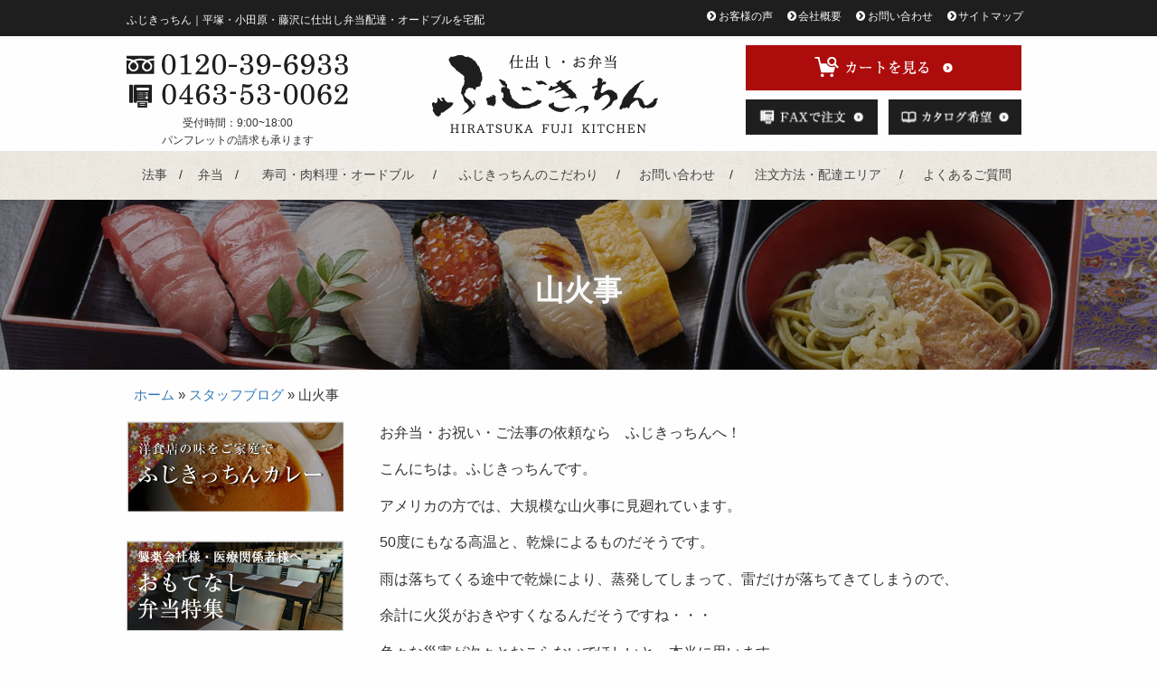

--- FILE ---
content_type: text/html; charset=UTF-8
request_url: https://fujikitchen.co.jp/2020/08/26/%E5%B1%B1%E7%81%AB%E4%BA%8B/
body_size: 16667
content:
<!--pre>string(4) "post"
</pre--><!DOCTYPE html>
<html lang="ja">
<head>
<meta charset="UTF-8">
<meta http-equiv="X-UA-Compatible" content="IE=edge,chrome=1">
<meta name="viewport" content="width=device-width, initial-scale=1">
<meta name="format-detection" content="telephone=no">
<link rel="profile" href="http://gmpg.org/xfn/11">
<link rel="pingback" href="https://fujikitchen.co.jp/wp-deli/xmlrpc.php">

<meta name='robots' content='index, follow, max-image-preview:large, max-snippet:-1, max-video-preview:-1' />

	<!-- This site is optimized with the Yoast SEO plugin v20.9 - https://yoast.com/wordpress/plugins/seo/ -->
	<title>山火事 | ふじきっちん｜平塚・小田原・藤沢に仕出し弁当配達・オードブルを宅配</title>
	<meta name="description" content="お弁当・お祝い・ご法事の依頼なら　ふじきっちんへ！ こんにちは。ふじきっちんです。 アメリカの方では、大規模な山火事に見廻れています。" />
	<link rel="canonical" href="https://fujikitchen.co.jp/2020/08/26/山火事/" />
	<meta property="og:locale" content="ja_JP" />
	<meta property="og:type" content="article" />
	<meta property="og:title" content="山火事 | ふじきっちん｜平塚・小田原・藤沢に仕出し弁当配達・オードブルを宅配" />
	<meta property="og:description" content="お弁当・お祝い・ご法事の依頼なら　ふじきっちんへ！ こんにちは。ふじきっちんです。 アメリカの方では、大規模な山火事に見廻れています。" />
	<meta property="og:url" content="https://fujikitchen.co.jp/2020/08/26/山火事/" />
	<meta property="og:site_name" content="ふじきっちん" />
	<meta property="article:published_time" content="2020-08-26T05:39:05+00:00" />
	<meta name="author" content="ふじきっちん" />
	<meta name="twitter:card" content="summary_large_image" />
	<meta name="twitter:label1" content="執筆者" />
	<meta name="twitter:data1" content="ふじきっちん" />
	<script type="application/ld+json" class="yoast-schema-graph">{"@context":"https://schema.org","@graph":[{"@type":"WebPage","@id":"https://fujikitchen.co.jp/2020/08/26/%e5%b1%b1%e7%81%ab%e4%ba%8b/","url":"https://fujikitchen.co.jp/2020/08/26/%e5%b1%b1%e7%81%ab%e4%ba%8b/","name":"山火事 | ふじきっちん｜平塚・小田原・藤沢に仕出し弁当配達・オードブルを宅配","isPartOf":{"@id":"https://fujikitchen.co.jp/#website"},"datePublished":"2020-08-26T05:39:05+00:00","dateModified":"2020-08-26T05:39:05+00:00","author":{"@id":"https://fujikitchen.co.jp/#/schema/person/ae89e4512b191c6eb10719f5de22a49d"},"description":"お弁当・お祝い・ご法事の依頼なら　ふじきっちんへ！ こんにちは。ふじきっちんです。 アメリカの方では、大規模な山火事に見廻れています。","breadcrumb":{"@id":"https://fujikitchen.co.jp/2020/08/26/%e5%b1%b1%e7%81%ab%e4%ba%8b/#breadcrumb"},"inLanguage":"ja","potentialAction":[{"@type":"ReadAction","target":["https://fujikitchen.co.jp/2020/08/26/%e5%b1%b1%e7%81%ab%e4%ba%8b/"]}]},{"@type":"BreadcrumbList","@id":"https://fujikitchen.co.jp/2020/08/26/%e5%b1%b1%e7%81%ab%e4%ba%8b/#breadcrumb","itemListElement":[{"@type":"ListItem","position":1,"name":"ホーム","item":"https://fujikitchen.co.jp/"},{"@type":"ListItem","position":2,"name":"スタッフブログ","item":"https://fujikitchen.co.jp/blog/"},{"@type":"ListItem","position":3,"name":"山火事"}]},{"@type":"WebSite","@id":"https://fujikitchen.co.jp/#website","url":"https://fujikitchen.co.jp/","name":"ふじきっちん","description":"ふじきっちん｜平塚・小田原・藤沢に仕出し弁当配達・オードブルを宅配","potentialAction":[{"@type":"SearchAction","target":{"@type":"EntryPoint","urlTemplate":"https://fujikitchen.co.jp/?s={search_term_string}"},"query-input":"required name=search_term_string"}],"inLanguage":"ja"},{"@type":"Person","@id":"https://fujikitchen.co.jp/#/schema/person/ae89e4512b191c6eb10719f5de22a49d","name":"ふじきっちん"}]}</script>
	<!-- / Yoast SEO plugin. -->


<link rel='dns-prefetch' href='//ajax.googleapis.com' />
<link rel='dns-prefetch' href='//fonts.googleapis.com' />
<link rel="alternate" type="application/rss+xml" title="ふじきっちん &raquo; フィード" href="https://fujikitchen.co.jp/feed/" />
<link rel="alternate" type="application/rss+xml" title="ふじきっちん &raquo; コメントフィード" href="https://fujikitchen.co.jp/comments/feed/" />
<link rel='stylesheet' id='wp-block-library-css' href='https://fujikitchen.co.jp/wp-deli/wp-includes/css/dist/block-library/style.min.css?ver=6.2.8' type='text/css' media='all' />
<style id='wp-block-library-theme-inline-css' type='text/css'>
.wp-block-audio figcaption{color:#555;font-size:13px;text-align:center}.is-dark-theme .wp-block-audio figcaption{color:hsla(0,0%,100%,.65)}.wp-block-audio{margin:0 0 1em}.wp-block-code{border:1px solid #ccc;border-radius:4px;font-family:Menlo,Consolas,monaco,monospace;padding:.8em 1em}.wp-block-embed figcaption{color:#555;font-size:13px;text-align:center}.is-dark-theme .wp-block-embed figcaption{color:hsla(0,0%,100%,.65)}.wp-block-embed{margin:0 0 1em}.blocks-gallery-caption{color:#555;font-size:13px;text-align:center}.is-dark-theme .blocks-gallery-caption{color:hsla(0,0%,100%,.65)}.wp-block-image figcaption{color:#555;font-size:13px;text-align:center}.is-dark-theme .wp-block-image figcaption{color:hsla(0,0%,100%,.65)}.wp-block-image{margin:0 0 1em}.wp-block-pullquote{border-bottom:4px solid;border-top:4px solid;color:currentColor;margin-bottom:1.75em}.wp-block-pullquote cite,.wp-block-pullquote footer,.wp-block-pullquote__citation{color:currentColor;font-size:.8125em;font-style:normal;text-transform:uppercase}.wp-block-quote{border-left:.25em solid;margin:0 0 1.75em;padding-left:1em}.wp-block-quote cite,.wp-block-quote footer{color:currentColor;font-size:.8125em;font-style:normal;position:relative}.wp-block-quote.has-text-align-right{border-left:none;border-right:.25em solid;padding-left:0;padding-right:1em}.wp-block-quote.has-text-align-center{border:none;padding-left:0}.wp-block-quote.is-large,.wp-block-quote.is-style-large,.wp-block-quote.is-style-plain{border:none}.wp-block-search .wp-block-search__label{font-weight:700}.wp-block-search__button{border:1px solid #ccc;padding:.375em .625em}:where(.wp-block-group.has-background){padding:1.25em 2.375em}.wp-block-separator.has-css-opacity{opacity:.4}.wp-block-separator{border:none;border-bottom:2px solid;margin-left:auto;margin-right:auto}.wp-block-separator.has-alpha-channel-opacity{opacity:1}.wp-block-separator:not(.is-style-wide):not(.is-style-dots){width:100px}.wp-block-separator.has-background:not(.is-style-dots){border-bottom:none;height:1px}.wp-block-separator.has-background:not(.is-style-wide):not(.is-style-dots){height:2px}.wp-block-table{margin:0 0 1em}.wp-block-table td,.wp-block-table th{word-break:normal}.wp-block-table figcaption{color:#555;font-size:13px;text-align:center}.is-dark-theme .wp-block-table figcaption{color:hsla(0,0%,100%,.65)}.wp-block-video figcaption{color:#555;font-size:13px;text-align:center}.is-dark-theme .wp-block-video figcaption{color:hsla(0,0%,100%,.65)}.wp-block-video{margin:0 0 1em}.wp-block-template-part.has-background{margin-bottom:0;margin-top:0;padding:1.25em 2.375em}
</style>
<link rel='stylesheet' id='classic-theme-styles-css' href='https://fujikitchen.co.jp/wp-deli/wp-includes/css/classic-themes.min.css?ver=6.2.8' type='text/css' media='all' />
<style id='global-styles-inline-css' type='text/css'>
body{--wp--preset--color--black: #000000;--wp--preset--color--cyan-bluish-gray: #abb8c3;--wp--preset--color--white: #ffffff;--wp--preset--color--pale-pink: #f78da7;--wp--preset--color--vivid-red: #cf2e2e;--wp--preset--color--luminous-vivid-orange: #ff6900;--wp--preset--color--luminous-vivid-amber: #fcb900;--wp--preset--color--light-green-cyan: #7bdcb5;--wp--preset--color--vivid-green-cyan: #00d084;--wp--preset--color--pale-cyan-blue: #8ed1fc;--wp--preset--color--vivid-cyan-blue: #0693e3;--wp--preset--color--vivid-purple: #9b51e0;--wp--preset--gradient--vivid-cyan-blue-to-vivid-purple: linear-gradient(135deg,rgba(6,147,227,1) 0%,rgb(155,81,224) 100%);--wp--preset--gradient--light-green-cyan-to-vivid-green-cyan: linear-gradient(135deg,rgb(122,220,180) 0%,rgb(0,208,130) 100%);--wp--preset--gradient--luminous-vivid-amber-to-luminous-vivid-orange: linear-gradient(135deg,rgba(252,185,0,1) 0%,rgba(255,105,0,1) 100%);--wp--preset--gradient--luminous-vivid-orange-to-vivid-red: linear-gradient(135deg,rgba(255,105,0,1) 0%,rgb(207,46,46) 100%);--wp--preset--gradient--very-light-gray-to-cyan-bluish-gray: linear-gradient(135deg,rgb(238,238,238) 0%,rgb(169,184,195) 100%);--wp--preset--gradient--cool-to-warm-spectrum: linear-gradient(135deg,rgb(74,234,220) 0%,rgb(151,120,209) 20%,rgb(207,42,186) 40%,rgb(238,44,130) 60%,rgb(251,105,98) 80%,rgb(254,248,76) 100%);--wp--preset--gradient--blush-light-purple: linear-gradient(135deg,rgb(255,206,236) 0%,rgb(152,150,240) 100%);--wp--preset--gradient--blush-bordeaux: linear-gradient(135deg,rgb(254,205,165) 0%,rgb(254,45,45) 50%,rgb(107,0,62) 100%);--wp--preset--gradient--luminous-dusk: linear-gradient(135deg,rgb(255,203,112) 0%,rgb(199,81,192) 50%,rgb(65,88,208) 100%);--wp--preset--gradient--pale-ocean: linear-gradient(135deg,rgb(255,245,203) 0%,rgb(182,227,212) 50%,rgb(51,167,181) 100%);--wp--preset--gradient--electric-grass: linear-gradient(135deg,rgb(202,248,128) 0%,rgb(113,206,126) 100%);--wp--preset--gradient--midnight: linear-gradient(135deg,rgb(2,3,129) 0%,rgb(40,116,252) 100%);--wp--preset--duotone--dark-grayscale: url('#wp-duotone-dark-grayscale');--wp--preset--duotone--grayscale: url('#wp-duotone-grayscale');--wp--preset--duotone--purple-yellow: url('#wp-duotone-purple-yellow');--wp--preset--duotone--blue-red: url('#wp-duotone-blue-red');--wp--preset--duotone--midnight: url('#wp-duotone-midnight');--wp--preset--duotone--magenta-yellow: url('#wp-duotone-magenta-yellow');--wp--preset--duotone--purple-green: url('#wp-duotone-purple-green');--wp--preset--duotone--blue-orange: url('#wp-duotone-blue-orange');--wp--preset--font-size--small: 13px;--wp--preset--font-size--medium: 20px;--wp--preset--font-size--large: 36px;--wp--preset--font-size--x-large: 42px;--wp--preset--spacing--20: 0.44rem;--wp--preset--spacing--30: 0.67rem;--wp--preset--spacing--40: 1rem;--wp--preset--spacing--50: 1.5rem;--wp--preset--spacing--60: 2.25rem;--wp--preset--spacing--70: 3.38rem;--wp--preset--spacing--80: 5.06rem;--wp--preset--shadow--natural: 6px 6px 9px rgba(0, 0, 0, 0.2);--wp--preset--shadow--deep: 12px 12px 50px rgba(0, 0, 0, 0.4);--wp--preset--shadow--sharp: 6px 6px 0px rgba(0, 0, 0, 0.2);--wp--preset--shadow--outlined: 6px 6px 0px -3px rgba(255, 255, 255, 1), 6px 6px rgba(0, 0, 0, 1);--wp--preset--shadow--crisp: 6px 6px 0px rgba(0, 0, 0, 1);}:where(.is-layout-flex){gap: 0.5em;}body .is-layout-flow > .alignleft{float: left;margin-inline-start: 0;margin-inline-end: 2em;}body .is-layout-flow > .alignright{float: right;margin-inline-start: 2em;margin-inline-end: 0;}body .is-layout-flow > .aligncenter{margin-left: auto !important;margin-right: auto !important;}body .is-layout-constrained > .alignleft{float: left;margin-inline-start: 0;margin-inline-end: 2em;}body .is-layout-constrained > .alignright{float: right;margin-inline-start: 2em;margin-inline-end: 0;}body .is-layout-constrained > .aligncenter{margin-left: auto !important;margin-right: auto !important;}body .is-layout-constrained > :where(:not(.alignleft):not(.alignright):not(.alignfull)){max-width: var(--wp--style--global--content-size);margin-left: auto !important;margin-right: auto !important;}body .is-layout-constrained > .alignwide{max-width: var(--wp--style--global--wide-size);}body .is-layout-flex{display: flex;}body .is-layout-flex{flex-wrap: wrap;align-items: center;}body .is-layout-flex > *{margin: 0;}:where(.wp-block-columns.is-layout-flex){gap: 2em;}.has-black-color{color: var(--wp--preset--color--black) !important;}.has-cyan-bluish-gray-color{color: var(--wp--preset--color--cyan-bluish-gray) !important;}.has-white-color{color: var(--wp--preset--color--white) !important;}.has-pale-pink-color{color: var(--wp--preset--color--pale-pink) !important;}.has-vivid-red-color{color: var(--wp--preset--color--vivid-red) !important;}.has-luminous-vivid-orange-color{color: var(--wp--preset--color--luminous-vivid-orange) !important;}.has-luminous-vivid-amber-color{color: var(--wp--preset--color--luminous-vivid-amber) !important;}.has-light-green-cyan-color{color: var(--wp--preset--color--light-green-cyan) !important;}.has-vivid-green-cyan-color{color: var(--wp--preset--color--vivid-green-cyan) !important;}.has-pale-cyan-blue-color{color: var(--wp--preset--color--pale-cyan-blue) !important;}.has-vivid-cyan-blue-color{color: var(--wp--preset--color--vivid-cyan-blue) !important;}.has-vivid-purple-color{color: var(--wp--preset--color--vivid-purple) !important;}.has-black-background-color{background-color: var(--wp--preset--color--black) !important;}.has-cyan-bluish-gray-background-color{background-color: var(--wp--preset--color--cyan-bluish-gray) !important;}.has-white-background-color{background-color: var(--wp--preset--color--white) !important;}.has-pale-pink-background-color{background-color: var(--wp--preset--color--pale-pink) !important;}.has-vivid-red-background-color{background-color: var(--wp--preset--color--vivid-red) !important;}.has-luminous-vivid-orange-background-color{background-color: var(--wp--preset--color--luminous-vivid-orange) !important;}.has-luminous-vivid-amber-background-color{background-color: var(--wp--preset--color--luminous-vivid-amber) !important;}.has-light-green-cyan-background-color{background-color: var(--wp--preset--color--light-green-cyan) !important;}.has-vivid-green-cyan-background-color{background-color: var(--wp--preset--color--vivid-green-cyan) !important;}.has-pale-cyan-blue-background-color{background-color: var(--wp--preset--color--pale-cyan-blue) !important;}.has-vivid-cyan-blue-background-color{background-color: var(--wp--preset--color--vivid-cyan-blue) !important;}.has-vivid-purple-background-color{background-color: var(--wp--preset--color--vivid-purple) !important;}.has-black-border-color{border-color: var(--wp--preset--color--black) !important;}.has-cyan-bluish-gray-border-color{border-color: var(--wp--preset--color--cyan-bluish-gray) !important;}.has-white-border-color{border-color: var(--wp--preset--color--white) !important;}.has-pale-pink-border-color{border-color: var(--wp--preset--color--pale-pink) !important;}.has-vivid-red-border-color{border-color: var(--wp--preset--color--vivid-red) !important;}.has-luminous-vivid-orange-border-color{border-color: var(--wp--preset--color--luminous-vivid-orange) !important;}.has-luminous-vivid-amber-border-color{border-color: var(--wp--preset--color--luminous-vivid-amber) !important;}.has-light-green-cyan-border-color{border-color: var(--wp--preset--color--light-green-cyan) !important;}.has-vivid-green-cyan-border-color{border-color: var(--wp--preset--color--vivid-green-cyan) !important;}.has-pale-cyan-blue-border-color{border-color: var(--wp--preset--color--pale-cyan-blue) !important;}.has-vivid-cyan-blue-border-color{border-color: var(--wp--preset--color--vivid-cyan-blue) !important;}.has-vivid-purple-border-color{border-color: var(--wp--preset--color--vivid-purple) !important;}.has-vivid-cyan-blue-to-vivid-purple-gradient-background{background: var(--wp--preset--gradient--vivid-cyan-blue-to-vivid-purple) !important;}.has-light-green-cyan-to-vivid-green-cyan-gradient-background{background: var(--wp--preset--gradient--light-green-cyan-to-vivid-green-cyan) !important;}.has-luminous-vivid-amber-to-luminous-vivid-orange-gradient-background{background: var(--wp--preset--gradient--luminous-vivid-amber-to-luminous-vivid-orange) !important;}.has-luminous-vivid-orange-to-vivid-red-gradient-background{background: var(--wp--preset--gradient--luminous-vivid-orange-to-vivid-red) !important;}.has-very-light-gray-to-cyan-bluish-gray-gradient-background{background: var(--wp--preset--gradient--very-light-gray-to-cyan-bluish-gray) !important;}.has-cool-to-warm-spectrum-gradient-background{background: var(--wp--preset--gradient--cool-to-warm-spectrum) !important;}.has-blush-light-purple-gradient-background{background: var(--wp--preset--gradient--blush-light-purple) !important;}.has-blush-bordeaux-gradient-background{background: var(--wp--preset--gradient--blush-bordeaux) !important;}.has-luminous-dusk-gradient-background{background: var(--wp--preset--gradient--luminous-dusk) !important;}.has-pale-ocean-gradient-background{background: var(--wp--preset--gradient--pale-ocean) !important;}.has-electric-grass-gradient-background{background: var(--wp--preset--gradient--electric-grass) !important;}.has-midnight-gradient-background{background: var(--wp--preset--gradient--midnight) !important;}.has-small-font-size{font-size: var(--wp--preset--font-size--small) !important;}.has-medium-font-size{font-size: var(--wp--preset--font-size--medium) !important;}.has-large-font-size{font-size: var(--wp--preset--font-size--large) !important;}.has-x-large-font-size{font-size: var(--wp--preset--font-size--x-large) !important;}
.wp-block-navigation a:where(:not(.wp-element-button)){color: inherit;}
:where(.wp-block-columns.is-layout-flex){gap: 2em;}
.wp-block-pullquote{font-size: 1.5em;line-height: 1.6;}
</style>
<link rel='stylesheet' id='jquery-ui-css-css' href='//ajax.googleapis.com/ajax/libs/jqueryui/1.8.2/themes/smoothness/jquery-ui.css?ver=6.2.8' type='text/css' media='all' />
<link rel='stylesheet' id='bxslider-css' href='https://fujikitchen.co.jp/wp-deli/wp-content/themes/estore_child_delicart/js/jquery.bxslider/jquery.bxslider.min.css?ver=6.2.8' type='text/css' media='all' />
<link rel='stylesheet' id='parent-style-css' href='https://fujikitchen.co.jp/wp-deli/wp-content/themes/estore/style.css?ver=6.2.8' type='text/css' media='all' />
<link rel='stylesheet' id='estore-reponsive-css' href='https://fujikitchen.co.jp/wp-deli/wp-content/themes/estore/css/responsive.css?ver=1.0.0' type='text/css' media='all' />
<link rel='stylesheet' id='estore-style-css' href='https://fujikitchen.co.jp/wp-deli/wp-content/themes/estore_child_delicart/style.css?ver=1733455237' type='text/css' media='all' />
<link rel='stylesheet' id='font-awesome-css' href='https://fujikitchen.co.jp/wp-deli/wp-content/themes/estore/font-awesome/css/font-awesome.min.css?ver=4.7.0' type='text/css' media='all' />
<link rel='stylesheet' id='estore-googlefonts-css' href='//fonts.googleapis.com/css?family=Open+Sans%3A400%2C600%2C700%2C300&#038;ver=6.2.8' type='text/css' media='all' />
<link rel='stylesheet' id='fancybox-css' href='https://fujikitchen.co.jp/wp-deli/wp-content/plugins/easy-fancybox/fancybox/1.5.4/jquery.fancybox.min.css?ver=6.2.8' type='text/css' media='screen' />
<link rel="https://api.w.org/" href="https://fujikitchen.co.jp/wp-json/" /><link rel="alternate" type="application/json" href="https://fujikitchen.co.jp/wp-json/wp/v2/posts/2431" /><link rel='shortlink' href='https://fujikitchen.co.jp/?p=2431' />
<link rel="alternate" type="application/json+oembed" href="https://fujikitchen.co.jp/wp-json/oembed/1.0/embed?url=https%3A%2F%2Ffujikitchen.co.jp%2F2020%2F08%2F26%2F%25e5%25b1%25b1%25e7%2581%25ab%25e4%25ba%258b%2F" />
<link rel="alternate" type="text/xml+oembed" href="https://fujikitchen.co.jp/wp-json/oembed/1.0/embed?url=https%3A%2F%2Ffujikitchen.co.jp%2F2020%2F08%2F26%2F%25e5%25b1%25b1%25e7%2581%25ab%25e4%25ba%258b%2F&#038;format=xml" />
<script>
(function(i,s,o,g,r,a,m){i['GoogleAnalyticsObject']=r;i[r]=i[r]||function(){
(i[r].q=i[r].q||[]).push(arguments)},i[r].l=1*new Date();a=s.createElement(o),
m=s.getElementsByTagName(o)[0];a.async=1;a.src=g;m.parentNode.insertBefore(a,m)
})(window,document,'script','//www.google-analytics.com/analytics.js','ga');
ga('create', 'UA-58557884-1', 'auto', {'allowLinker': true});
ga('require', 'linker');
ga('linker:autoLink', ['www.deli-cart.jp'] );
ga('send', 'event', 'pdf', 'download', 'all', 1, {'nonInteraction': 1});
ga('send', 'pageview');
</script><style type="text/css">
.no-js .native-lazyload-js-fallback {
	display: none;
}
</style>
		<link rel="icon" href="https://fujikitchen.co.jp/wp-deli/wp-content/uploads/2017/12/cropped-favicon-75x75.png" sizes="32x32" />
<link rel="icon" href="https://fujikitchen.co.jp/wp-deli/wp-content/uploads/2017/12/cropped-favicon-360x360.png" sizes="192x192" />
<link rel="apple-touch-icon" href="https://fujikitchen.co.jp/wp-deli/wp-content/uploads/2017/12/cropped-favicon-360x360.png" />
<meta name="msapplication-TileImage" content="https://fujikitchen.co.jp/wp-deli/wp-content/uploads/2017/12/cropped-favicon-360x360.png" />
<!-- Global site tag (gtag.js) - Google Ads: 10858931424 -->
<script async src="https://www.googletagmanager.com/gtag/js?id=AW-10858931424"></script>
<script>
  window.dataLayer = window.dataLayer || [];
  function gtag(){dataLayer.push(arguments);}
  gtag('js', new Date());

  gtag('config', 'AW-10858931424');
</script>


<script async src="https://s.yimg.jp/images/listing/tool/cv/ytag.js"></script>
<script>
window.yjDataLayer = window.yjDataLayer || [];
function ytag() { yjDataLayer.push(arguments); }
ytag({"type":"ycl_cookie"});
</script>

<!-- Meta Pixel Code -->
<script>
  !function(f,b,e,v,n,t,s)
  {if(f.fbq)return;n=f.fbq=function(){n.callMethod?
  n.callMethod.apply(n,arguments):n.queue.push(arguments)};
  if(!f._fbq)f._fbq=n;n.push=n;n.loaded=!0;n.version='2.0';
  n.queue=[];t=b.createElement(e);t.async=!0;
  t.src=v;s=b.getElementsByTagName(e)[0];
  s.parentNode.insertBefore(t,s)}(window, document,'script',
  'https://connect.facebook.net/en_US/fbevents.js');
  fbq('init', '701131967563712');
  fbq('track', 'PageView');
</script>
<noscript><img height="1" width="1" style="display:none"
  src="https://www.facebook.com/tr?id=701131967563712&ev=PageView&noscript=1"
/></noscript>
<!-- End Meta Pixel Code -->
</head>

<body class="post-template-default single single-post postid-2431 single-format-standard wp-embed-responsive">

		<div id="page" class="hfeed site">
		<a class="skip-link screen-reader-text" href="#content">コンテンツへスキップ</a>

				<header id="masthead" class="site-header" role="banner">
			<div class="container">
			</div>

			<div class="site-branding clearfix">
				<div class="container">
					<div class="row">
						<div class="col-sm-5">
																												<p class="site-title">ふじきっちん｜平塚・小田原・藤沢に仕出し弁当配達・オードブルを宅配</p>
																				</div>
						<div class="col-sm-7">
														<nav id="h_nav">
								<ul class="nav h_nav">
									<li id="menu-item-56" class="menu-item menu-item-type-post_type menu-item-object-page menu-item-56"><a href="https://fujikitchen.co.jp/voice/">お客様の声</a></li>
<li id="menu-item-3606" class="menu-item menu-item-type-custom menu-item-object-custom menu-item-3606"><a target="_blank" href="https://www.fujikitchen.com/company/">会社概要</a></li>
<li id="menu-item-58" class="menu-item menu-item-type-post_type menu-item-object-page menu-item-58"><a href="https://fujikitchen.co.jp/contact/">お問い合わせ</a></li>
<li id="menu-item-59" class="menu-item menu-item-type-post_type menu-item-object-page menu-item-59"><a href="https://fujikitchen.co.jp/sitemap/">サイトマップ</a></li>
								</ul>
							</nav>
													</div>
					</div>
				</div>
			</div>

			<div class="top-header-wrapper clearfix">
				<div class="container header_container">
					<div class="row">
						<div class="col-sm-4">
							<div class="header_info">
								<p class="tel"><img srcset="https://fujikitchen.co.jp/wp-deli/wp-content/themes/estore_child_delicart/images/common/tel.png 1x, https://fujikitchen.co.jp/wp-deli/wp-content/themes/estore_child_delicart/images/common/tel@2x.png 2x" alt="" class="img-responsive" width="245px" /></p>
								<p class="fax"><img srcset="https://fujikitchen.co.jp/wp-deli/wp-content/themes/estore_child_delicart/images/common/fax.png 1x, https://fujikitchen.co.jp/wp-deli/wp-content/themes/estore_child_delicart/images/common/fax@2x.png 2x" alt="" class="img-responsive" width="245px" /></p>
								<p class="time">受付時間：9:00~18:00</p>
																<p class="time">パンフレットの請求も承ります</p>
															</div>
						</div>
						<div class="col-sm-4">
							<div class="logo">
								<a href="https://fujikitchen.co.jp/" title="ふじきっちん" rel="home"><img srcset="https://fujikitchen.co.jp/wp-deli/wp-content/themes/estore_child_delicart/images/common/logo-header.png 1x, https://fujikitchen.co.jp/wp-deli/wp-content/themes/estore_child_delicart/images/common/logo-header@2x.png 2x" alt="ふじきっちん" class="img-responsive" width="251px" /></a>
							</div> <!-- logo end -->
						</div>
						<div class="col-sm-4">
							<div class="header_contact">
								<!-- カートを見る -->
								<div id="open">
									<img src="https://fujikitchen.co.jp/wp-deli/wp-content/themes/estore_child_delicart/images/common/btn-cart-header.png" srcset="https://fujikitchen.co.jp/wp-deli/wp-content/themes/estore_child_delicart/images/common/btn-cart-header.png 1x,https://fujikitchen.co.jp/wp-deli/wp-content/themes/estore_child_delicart/images/common/btn-cart-header@2x.png 2x" alt="カートを見る" width="305px">
								</div>
								<!-- // カートを見る -->
								<div class="row">
									<div class="col-xs-6">
										<a href="https://fujikitchen.co.jp/fax.pdf" class="btn_fax pb10" target="_blank"><img srcset="https://fujikitchen.co.jp/wp-deli/wp-content/themes/estore_child_delicart/images/common/btn-fax.png, https://fujikitchen.co.jp/wp-deli/wp-content/themes/estore_child_delicart/images/common/btn-fax@2x.png 2x" alt="FAXで注文" class="img-responsive"></a>
									</div>
									<div class="col-xs-6 mb10">
										<a href="https://fujikitchen.co.jp/contact/" class="btn_web"><img srcset="https://fujikitchen.co.jp/wp-deli/wp-content/themes/estore_child_delicart/images/common/btn-catalog.png, https://fujikitchen.co.jp/wp-deli/wp-content/themes/estore_child_delicart/images/common/btn-catalog@2x.png 2x" alt="カタログ希望" class="img-responsive"></a>
									</div>
								</div>
							</div>
						</div>
					</div>
				</div>
			</div> <!-- top-header-wrapper end -->

			
						<div class="bottom-header-wrapper clearfix">
				<nav id="site-navigation" class="main-navigation" role="navigation">
					<div class="container">
						<div class="toggle-wrap"><span class="toggle"><i class="fa fa-reorder"> </i></span></div>
						<div class="menu-g_nav-container"><ul id="primary-menu" class="menu"><li id="menu-item-1289" class="menu-item menu-item-type-taxonomy menu-item-object-youto menu-item-1289"><a href="https://fujikitchen.co.jp/youto/houji/">法事</a></li>
<li id="menu-item-1290" class="menu-item menu-item-type-taxonomy menu-item-object-genres menu-item-1290"><a href="https://fujikitchen.co.jp/genres/bentou/">弁当</a></li>
<li id="menu-item-1291" class="menu-item menu-item-type-taxonomy menu-item-object-genres menu-item-1291"><a href="https://fujikitchen.co.jp/genres/catering/">寿司・肉料理・オードブル</a></li>
<li id="menu-item-51" class="menu-item menu-item-type-post_type menu-item-object-page menu-item-51"><a href="https://fujikitchen.co.jp/kodawari/">ふじきっちんのこだわり</a></li>
<li id="menu-item-53" class="menu-item menu-item-type-post_type menu-item-object-page menu-item-53"><a href="https://fujikitchen.co.jp/recruit/">お問い合わせ</a></li>
<li id="menu-item-956" class="menu-item menu-item-type-post_type menu-item-object-page menu-item-956"><a href="https://fujikitchen.co.jp/delivery/">注文方法・配達エリア</a></li>
<li id="menu-item-55" class="menu-item menu-item-type-post_type menu-item-object-page menu-item-55"><a href="https://fujikitchen.co.jp/faq/">よくあるご質問</a></li>
</ul></div>					</div>
				</nav><!-- #site-navigation -->
			</div> <!-- bottom-header.wrapper end -->
					</header>
		
				<div id="content" class="site-content"><!-- #content.site-content -->

		<div class="page_header">
			<div class="container">
				<h1 class="page-title">山火事</h1>			</div>
		</div>
		<main id="main" class="clearfix left_sidebar">
			<div class="tg-container">

				<p id="breadcrumbs"><span><span><a href="https://fujikitchen.co.jp/">ホーム</a></span> » <span><a href="https://fujikitchen.co.jp/blog/">スタッフブログ</a></span> » <span class="breadcrumb_last" aria-current="page">山火事</span></span></p>
				<div id="primary">
					
						<article id="post-2431" class="post-2431 post type-post status-publish format-standard hentry category-blog">
		
	<div class="entry-content-text-wrapper clearfix">
		<div class="entry-content-wrapper">
			<div class="entry-content">

								
				<p>お弁当・お祝い・ご法事の依頼なら　ふじきっちんへ！</p>
<p>こんにちは。ふじきっちんです。</p>
<p>アメリカの方では、大規模な山火事に見廻れています。</p>
<p>50度にもなる高温と、乾燥によるものだそうです。</p>
<p>雨は落ちてくる途中で乾燥により、蒸発してしまって、雷だけが落ちてきてしまうので、</p>
<p>余計に火災がおきやすくなるんだそうですね・・・</p>
<p>色々な災害が次々とおこらないでほしいと、本当に思います。</p>
<p>Natsu</p>
							</div><!-- .entry-content -->
		</div>
	</div>

	</article><!-- #post-## -->

						
	<nav class="navigation post-navigation" aria-label="投稿">
		<h2 class="screen-reader-text">投稿ナビゲーション</h2>
		<div class="nav-links"><div class="nav-previous"><a href="https://fujikitchen.co.jp/2020/08/25/%e3%82%ab%e3%83%83%e3%83%97%e9%ba%ba/" rel="prev">カップ麺</a></div><div class="nav-next"><a href="https://fujikitchen.co.jp/2020/08/29/%e7%84%bc%e8%82%89%e3%81%ae%e6%97%a5/" rel="next">焼肉の日</a></div></div>
	</nav>
						
					
										
					
					<aside>
<section id="delivery">
	<div class="section_header">
		<h2 class="section_title">配達エリア</h2>
	</div>
	<div class="s_code page_content"><div id="delivery_area">
地図は配達エリアの目安となりますので、詳しくはお気軽にお問合せください。<br />
<img class="img-responsive delivery_map" srcset="//fujikitchen.co.jp/wp-deli/wp-content/themes/estore_child_delicart/images/common/map1.png, //fujikitchen.co.jp/wp-deli/wp-content/themes/estore_child_delicart/images/common/map1@2x.png 2x" alt="map" /></p>
<div class="row">
<div class="col-sm-6">
<dl class="area_1">
<dt>パッケージでのお届けは5,400円（税込）以上のご注文で配達いたします<span>回収容器でのお届けは 16,200円（税込）以上</span></dt>
<dd>平塚市</dd>
</dl>
</div>
<div class="col-sm-6">
<dl class="area_2">
<dt>パッケージでのお届けは16,200円（税込）以上のご注文で配達いたします<span>回収容器でのお届けは 32,400円（税込）以上</span></dt>
<dd>茅ヶ崎市、伊勢原市、中郡大磯町、高座郡寒川町、藤沢市</dd>
</dl>
</div>
<div class="col-sm-6">
<dl class="area_3">
<dt>パッケージでのお届けは21,600円（税込）以上のご注文で配達いたします<span>回収容器でのお届けは 54,000円（税込）以上</span></span></dt>
<dd>小田原市、厚木市、秦野市、海老名市、中郡二宮町、足柄上郡中井町、南足柄市、足柄上郡山北町、足柄上郡松田町、足柄上郡大井町、足柄上郡開成町</dd>
</dl>
</div>
<p><!--

<div class="col-sm-6">


<dl class="area_4">


<dt>パッケージでのお届けは43,100円（税込）以上のご注文で配達いたします<span>回収容器でのお届けは 86,400円（税込）以上</span></dt>




<dd></dd>


</dl>


</div>

--></p>
<div class="col-sm-6">
<dl class="area_5">
<dt>パッケージでのお届けは86,400円（税込）以上のご注文と配送料11,000円（税込）をご負担いただいてのお届けとなります。<span>お届けのみのエリアです</span></dt>
<dd>足柄下郡箱根町、足柄下郡湯河原町、足柄下郡真鶴町</dd>
</dl>
</div>
</div>
<p>※パッケージの処分はお客様でお願いします。<br />
※回収ご希望の場合は3,850円（税込）で承ります。<br />
（箱根町・湯河原町・真鶴町は除きます）</p>
<p>※エリア金額に満たない場合はお問い合わせ下さい。
</p></div>
<div class="more_link">
<a href="https://fujikitchen.co.jp/delivery/">配達エリアの詳細はこちら</a>
</div>
</div></section>
<div class="s_code page_content"><section id="section-contact">
<div class="row">
<div class="col-sm-6">
<div class="contact contact_left">
<h2 class="contact_title">ご注文・お問合せ</h2>
<p class="info_text">お電話・FAXにて、「お電話番号」「お名前」「ご住所」<br />「商品名」「個数」「ご希望配達日時」をお伝えください。</p>
</div>
</div>
<div class="col-sm-6">
<div class="contact contact_right">
<p class="contact_tel"><img srcset="//fujikitchen.co.jp/wp-deli/wp-content/themes/estore_child_delicart/images/common/tel.png, //fujikitchen.co.jp/wp-deli/wp-content/themes/estore_child_delicart/images/common/tel@2x.png 2x" alt="0120396933" class="img-responsive" width="245px" /></p>
<p class="contact_fax"><img srcset="//fujikitchen.co.jp/wp-deli/wp-content/themes/estore_child_delicart/images/common/fax.png, //fujikitchen.co.jp/wp-deli/wp-content/themes/estore_child_delicart/images/common/fax@2x.png 2x" alt="0120396933" class="img-responsive" width="245px" /></p>
<p class="contact_time">受付時間：9:00~18:00</p>
<div class="row">
<div class="col-xs-6"><a class="btn-web" href="https://fujikitchen.co.jp/shidashi/"><img srcset="//fujikitchen.co.jp/wp-deli/wp-content/themes/estore_child_delicart/images/common/btn-web.png, //fujikitchen.co.jp/wp-deli/wp-content/themes/estore_child_delicart/images/common/btn-web@2x.png 2x" alt="WEBで注文" class="img-responsive" width="150px" /></a></div>
<div class="col-xs-6"><a href="https://fujikitchen.co.jp/fax.pdf" class="btn-fax" target="_blank" rel="noopener noreferrer"><img srcset="//fujikitchen.co.jp/wp-deli/wp-content/themes/estore_child_delicart/images/common/btn-fax.png, //fujikitchen.co.jp/wp-deli/wp-content/themes/estore_child_delicart/images/common/btn-fax@2x.png 2x" alt="FAXで注文" class="img-responsive" width="150px" /></a></div>
</div>
</div>
</div>
</div>
</section>
</div>
<!--section id="banner_voice">
	<h3 class="screen-reader-text">皆様のご意見もお聞かせください。</h3>
	<a href="https://fujikitchen.co.jp/voice/#voice_form"><img srcset="https://fujikitchen.co.jp/wp-deli/wp-content/themes/estore_child_delicart/images/common/bnr-voice.jpg, https://fujikitchen.co.jp/wp-deli/wp-content/themes/estore_child_delicart/images/common/bnr-voice@2x.jpg 2x" alt="皆様のご意見もお聞かせください" class="img-responsive"></a>
</section-->

<section id="goaisatsu">
	<div class="section_header">
		<h2 class="section_title">ごあいさつ</h2>
	</div>
	<div class="s_code page_content"><p><img alt="" srcset="//fujikitchen.co.jp/wp-deli/wp-content/themes/estore_child_delicart/images/home/aisatsu-text.png, //fujikitchen.co.jp/wp-deli/wp-content/themes/estore_child_delicart/images/home/aisatsu-text@2x.png 2x" class="img-responcive" /><br />
弊社の経営理念である『未来の幸せを共に育む』という言葉どおり、我々に関係する皆様と一緒に幸せを育んでいきたいと思っております。<br />
また、弊社には行動指針がございます。</p>
<ul>
<li>おいしい料理を追及する</li>
<li>心のこもった挨拶をする</li>
<li>お客様目線で考える</li>
<li>人の喜びを自分の喜びとする</li>
<li>素直に学び、自ら考え、仕事を楽しむ</li>
<li>常に目標を持ち、挑戦する</li>
</ul>
<p>社員一同この行動指針を胸に仕事に励んでおります。</p>
<p class="goaisatsu_name">代表取締役　岩田直樹</p>
</div></section>
</aside>				</div> <!-- Primary end -->
				
<aside id="secondary" class="widget-area" role="complementary">

	<section id="text-22" class="sidebar_top widget_text"><h4 class="sidebar_top-title screen-reader-text">ふじキッチンカレー</h4>			<div class="textwidget"><p><a href="https://fkshopcurry.myshopify.com/" target="_blank" rel="noopener"><img class="side_bnr img-responcive" srcset="//fujikitchen.co.jp/wp-deli/wp-content/themes/estore_child_delicart/images/banner/bnr-fujicurry.jpg, //fujikitchen.co.jp/wp-deli/wp-content/themes/estore_child_delicart/images/banner/bnr-fujicurry@2x.jpg 2x" width="240" /></a></p>
</div>
		</section><section id="text-9" class="sidebar_top widget_text"><h4 class="sidebar_top-title screen-reader-text">おもてなし弁当特集</h4>			<div class="textwidget"><p><a href="/feature/mr/"><img class="side_bnr img-responcive" srcset="//fujikitchen.co.jp/wp-deli/wp-content/themes/estore_child_delicart/images/banner/bnr-omotenashi.jpg, //fujikitchen.co.jp/wp-deli/wp-content/themes/estore_child_delicart/images/banner/bnr-omotenashi@2x.jpg 2x" width="240" /></a></p>
</div>
		</section>
		<nav id="side_menu-2" class="widget widget_nav_menu">
		<h4 class="widget-title"><span class="screen-reader-text">種類で選ぶ</span><a href="https://fujikitchen.co.jp/genres/"><img srcset="https://fujikitchen.co.jp/wp-deli/wp-content/themes/estore_child_delicart/images/common/side-title02.png, https://fujikitchen.co.jp/wp-deli/wp-content/themes/estore_child_delicart/images/common/side-title02@2x.png 2x" alt=""></a></h4>
				<div class="menu-%e7%a8%ae%e9%a1%9e%e3%81%a7%e9%81%b8%e3%81%b6-container"><ul id="menu-%e7%a8%ae%e9%a1%9e%e3%81%a7%e9%81%b8%e3%81%b6" class="menu"><li id="menu-item-66" class="menu-item menu-item-type-taxonomy menu-item-object-genres menu-item-66"><a href="https://fujikitchen.co.jp/genres/kaiseki/">会席</a></li>
<li id="menu-item-67" class="menu-item menu-item-type-taxonomy menu-item-object-genres menu-item-67"><a href="https://fujikitchen.co.jp/genres/bentou/">弁当</a></li>
<li id="menu-item-68" class="menu-item menu-item-type-taxonomy menu-item-object-genres menu-item-68"><a href="https://fujikitchen.co.jp/genres/hors-doeuvres/">オードブル</a></li>
<li id="menu-item-69" class="menu-item menu-item-type-taxonomy menu-item-object-genres menu-item-69"><a href="https://fujikitchen.co.jp/genres/sushi/">お寿司</a></li>
<li id="menu-item-70" class="menu-item menu-item-type-taxonomy menu-item-object-genres menu-item-70"><a href="https://fujikitchen.co.jp/genres/ippin/">一品料理・単品</a></li>
<li id="menu-item-71" class="menu-item menu-item-type-taxonomy menu-item-object-genres menu-item-71"><a href="https://fujikitchen.co.jp/genres/catering/">ケータリング</a></li>
</ul></div>	</nav>

	<nav id="side_menu-3" class="widget widget_nav_menu">
		<h4 class="widget-title"><span class="screen-reader-text">用途で選ぶ</span><a href="https://fujikitchen.co.jp/youto/"><img srcset="https://fujikitchen.co.jp/wp-deli/wp-content/themes/estore_child_delicart/images/common/side-title03.png, https://fujikitchen.co.jp/wp-deli/wp-content/themes/estore_child_delicart/images/common/side-title03@2x.png 2x" alt=""></a></h4>
				<div class="menu-%e3%81%94%e5%88%a9%e7%94%a8%e7%94%a8%e9%80%94%e3%81%a7%e9%81%b8%e3%81%b6-container"><ul id="menu-%e3%81%94%e5%88%a9%e7%94%a8%e7%94%a8%e9%80%94%e3%81%a7%e9%81%b8%e3%81%b6" class="menu"><li id="menu-item-72" class="menu-item menu-item-type-taxonomy menu-item-object-youto menu-item-72"><a href="https://fujikitchen.co.jp/youto/okuisome/">お食い初め</a></li>
<li id="menu-item-73" class="menu-item menu-item-type-taxonomy menu-item-object-youto menu-item-73"><a href="https://fujikitchen.co.jp/youto/okosama/">お子様のお祝い</a></li>
<li id="menu-item-74" class="menu-item menu-item-type-taxonomy menu-item-object-youto menu-item-74"><a href="https://fujikitchen.co.jp/youto/choujyu/">長寿のお祝い</a></li>
<li id="menu-item-75" class="menu-item menu-item-type-taxonomy menu-item-object-youto menu-item-75"><a href="https://fujikitchen.co.jp/youto/keiji/">お祝い（慶事）</a></li>
<li id="menu-item-76" class="menu-item menu-item-type-taxonomy menu-item-object-youto menu-item-76"><a href="https://fujikitchen.co.jp/youto/party/">パーティ</a></li>
<li id="menu-item-77" class="menu-item menu-item-type-taxonomy menu-item-object-youto menu-item-77"><a href="https://fujikitchen.co.jp/youto/houji/">法事</a></li>
<li id="menu-item-78" class="menu-item menu-item-type-taxonomy menu-item-object-youto menu-item-78"><a href="https://fujikitchen.co.jp/youto/kaigi/">会議・セミナー・研修</a></li>
<li id="menu-item-79" class="menu-item menu-item-type-taxonomy menu-item-object-youto menu-item-79"><a href="https://fujikitchen.co.jp/youto/settai/">接待・おもてなし</a></li>
<li id="menu-item-80" class="menu-item menu-item-type-taxonomy menu-item-object-youto menu-item-80"><a href="https://fujikitchen.co.jp/youto/atsumari/">地域の集まり</a></li>
<li id="menu-item-1533" class="menu-item menu-item-type-taxonomy menu-item-object-youto menu-item-1533"><a href="https://fujikitchen.co.jp/youto/shichiku/">新築祝い</a></li>
</ul></div>	</nav>
	
	<nav id="side_menu-1" class="widget widget_nav_menu">
		<h4 class="widget-title"><span class="screen-reader-text">価格帯で選ぶ</span><a href="https://fujikitchen.co.jp/price/"><img srcset="https://fujikitchen.co.jp/wp-deli/wp-content/themes/estore_child_delicart/images/common/side-title01.png, https://fujikitchen.co.jp/wp-deli/wp-content/themes/estore_child_delicart/images/common/side-title01@2x.png 2x" alt=""></a></h4>
				<div class="menu-%e4%be%a1%e6%a0%bc%e3%81%a7%e9%81%b8%e3%81%b6-container"><ul id="menu-%e4%be%a1%e6%a0%bc%e3%81%a7%e9%81%b8%e3%81%b6" class="menu"><li id="menu-item-60" class="menu-item menu-item-type-post_type menu-item-object-page menu-item-60"><a href="https://fujikitchen.co.jp/price/price999/">999円以下</a></li>
<li id="menu-item-61" class="menu-item menu-item-type-post_type menu-item-object-page menu-item-61"><a href="https://fujikitchen.co.jp/price/price1000/">1000円～1999円</a></li>
<li id="menu-item-62" class="menu-item menu-item-type-post_type menu-item-object-page menu-item-62"><a href="https://fujikitchen.co.jp/price/price2000/">2000円～2999円</a></li>
<li id="menu-item-63" class="menu-item menu-item-type-post_type menu-item-object-page menu-item-63"><a href="https://fujikitchen.co.jp/price/price3000/">3000円～3999円</a></li>
<li id="menu-item-64" class="menu-item menu-item-type-post_type menu-item-object-page menu-item-64"><a href="https://fujikitchen.co.jp/price/price4000/">4000円～5999円</a></li>
<li id="menu-item-65" class="menu-item menu-item-type-post_type menu-item-object-page menu-item-65"><a href="https://fujikitchen.co.jp/price/price6000/">6000円以上</a></li>
</ul></div>	</nav>

	
	
	<section id="text-2" class="sidebar_middle widget_text"><h4 class="sidebar_reason-title screen-reader-text">facebook</h4>			<div class="textwidget"><p><a href="https://www.facebook.com/%E3%81%8A%E5%B1%8A%E3%81%91%E8%AA%BF%E7%90%86%E3%82%BB%E3%83%B3%E3%82%BF%E3%83%BC-%E3%81%B5%E3%81%98%E3%81%8D%E3%81%A3%E3%81%A1%E3%82%93-1624309861176122/" target="_blank" rel="noopener"><img class="side_bnr img-responcive" srcset="//fujikitchen.co.jp/wp-deli/wp-content/themes/estore_child_delicart/images/banner/bnr-facebook.png, //fujikitchen.co.jp/wp-deli/wp-content/themes/estore_child_delicart/images/banner/bnr-facebook@2x.png 2x" width="240" /></a></p>
</div>
		</section>
	<section id="text-4" class="sidebar_bottom widget_text"><h4 class="sidebar_reason-title screen-reader-text">法事についての豆知識</h4>			<div class="textwidget"><p><a href="/houji_column/"><img class="side_bnr img-responcive" srcset="//fujikitchen.co.jp/wp-deli/wp-content/themes/estore_child_delicart/images/banner/bnr-hoji.jpg, //fujikitchen.co.jp/wp-deli/wp-content/themes/estore_child_delicart/images/banner/bnr-hoji@2x.jpg 2x" width="240" /></a></p>
</div>
		</section><section id="text-5" class="sidebar_bottom widget_text"><h4 class="sidebar_reason-title screen-reader-text">子供の祝いの豆知識</h4>			<div class="textwidget"><p><a href="/okosama_column/"><img class="side_bnr img-responcive" srcset="//fujikitchen.co.jp/wp-deli/wp-content/themes/estore_child_delicart/images/banner/bnr-children.jpg, //fujikitchen.co.jp/wp-deli/wp-content/themes/estore_child_delicart/images/banner/bnr-children@2x.jpg 2x" width="240" /></a></p>
</div>
		</section><section id="text-6" class="sidebar_bottom widget_text"><h4 class="sidebar_reason-title screen-reader-text">長寿の祝いの豆知識</h4>			<div class="textwidget"><p><a href="/choujyu_column/"><img class="side_bnr img-responcive alignnone" srcset="//fujikitchen.co.jp/wp-deli/wp-content/themes/estore_child_delicart/images/banner/bnr-choju.jpg, //fujikitchen.co.jp/wp-deli/wp-content/themes/estore_child_delicart/images/banner/bnr-choju@2x.jpg 2x" alt="" width="240" height="70" /></a></p>
</div>
		</section><section id="text-7" class="sidebar_bottom widget_text"><h4 class="sidebar_reason-title screen-reader-text">新築祝いの豆知識</h4>			<div class="textwidget"><p><a href="/sinchiku_column/"><img class="side_bnr img-responcive" srcset="//fujikitchen.co.jp/wp-deli/wp-content/themes/estore_child_delicart/images/banner/bnr-shinchiku.jpg, //fujikitchen.co.jp/wp-deli/wp-content/themes/estore_child_delicart/images/banner/bnr-shinchiku@2x.jpg 2x" width="240" /></a></p>
</div>
		</section>
</aside><!-- #secondary -->			</div>
		</main>
	</div>

	<footer id="site_footer" class="site-footer" role="contentinfo">
		<div class="container">
			<div class="row">
				<div class="col-sm-8">
					<div class="footer_left">
						<div class="row">
							<div class="col-sm-5">
								<div class="foot_logo">
									<a href="https://fujikitchen.co.jp/" title="ふじきっちん" rel="home"><img srcset="https://fujikitchen.co.jp/wp-deli/wp-content/themes/estore_child_delicart/images/common/logo-footer.png, https://fujikitchen.co.jp/wp-deli/wp-content/themes/estore_child_delicart/images/common/logo-footer@2x.png 2x" alt="ふじきっちん" class="img-responsive" /></a>
								</div>
								<p class="foot_address">〒254-0019<br>神奈川県平塚市西真土1丁目9番地45号</p>
							</div>
							<div class="col-sm-7">
								<div class="footer_info">
									<p class="tel"><img srcset="https://fujikitchen.co.jp/wp-deli/wp-content/themes/estore_child_delicart/images/common/tel-footer.png, https://fujikitchen.co.jp/wp-deli/wp-content/themes/estore_child_delicart/images/common/tel-footer@2x.png 2x" alt="" class="img-responsive"></p>
									<p class="fax"><img srcset="https://fujikitchen.co.jp/wp-deli/wp-content/themes/estore_child_delicart/images/common/fax-footer.png, https://fujikitchen.co.jp/wp-deli/wp-content/themes/estore_child_delicart/images/common/fax-footer@2x.png 2x" alt="" class="img-responsive"></p>
								</div>
								<div class="footer_contact">
									<div class="row">
										<div class="col-xs-6">
											<a href="https://fujikitchen.co.jp/shidashi/" class="btn_web"><img srcset="https://fujikitchen.co.jp/wp-deli/wp-content/themes/estore_child_delicart/images/common/btn-web-footer.png, https://fujikitchen.co.jp/wp-deli/wp-content/themes/estore_child_delicart/images/common/btn-web-footer@2x.png 2x" alt="WEBで相談" class="img-responsive"></a>
										</div>
										<div class="col-xs-6">
											<a href="https://fujikitchen.co.jp/fax.pdf" class="btn_fax pb10" target="_blank"><img srcset="https://fujikitchen.co.jp/wp-deli/wp-content/themes/estore_child_delicart/images/common/btn-fax-footer.png, https://fujikitchen.co.jp/wp-deli/wp-content/themes/estore_child_delicart/images/common/btn-fax-footer@2x.png 2x" alt="FAXで注文" class="img-responsive"></a>
										</div>
									</div>
								</div>
							</div>
						</div>
					</div>
				</div>
				<div class="col-sm-4 col-xs-12">
					<div class="footer_right">
												<div class="row">
							<div class="col-xs-6">
								<ul id="footNav_1" class="footNav">
									<li id="menu-item-81" class="menu-item menu-item-type-post_type menu-item-object-page menu-item-home menu-item-81"><a href="https://fujikitchen.co.jp/">HOME</a></li>
<li id="menu-item-1305" class="menu-item menu-item-type-post_type menu-item-object-page menu-item-1305"><a href="https://fujikitchen.co.jp/shidashi/">全商品一覧</a></li>
<li id="menu-item-82" class="menu-item menu-item-type-taxonomy menu-item-object-genres menu-item-82"><a href="https://fujikitchen.co.jp/genres/kaiseki/">会席</a></li>
<li id="menu-item-83" class="menu-item menu-item-type-taxonomy menu-item-object-genres menu-item-83"><a href="https://fujikitchen.co.jp/genres/catering/">大皿料理</a></li>
<li id="menu-item-84" class="menu-item menu-item-type-post_type menu-item-object-page menu-item-84"><a href="https://fujikitchen.co.jp/kodawari/">ふじきっちんのこだわり</a></li>
<li id="menu-item-86" class="menu-item menu-item-type-post_type menu-item-object-page menu-item-86"><a href="https://fujikitchen.co.jp/delivery/">注文方法・配達エリア</a></li>
<li id="menu-item-1304" class="menu-item menu-item-type-post_type menu-item-object-page menu-item-1304"><a href="https://fujikitchen.co.jp/privacy/">個人情報保護方針</a></li>
<li id="menu-item-3215" class="menu-item menu-item-type-post_type menu-item-object-page menu-item-3215"><a href="https://fujikitchen.co.jp/law/">特定商取引法に基づく表記</a></li>
								</ul>
							</div>
							<div class="col-xs-6">
								<ul id="footNav_2" class="footNav">
									<li id="menu-item-87" class="menu-item menu-item-type-post_type menu-item-object-page menu-item-87"><a href="https://fujikitchen.co.jp/faq/">よくあるご質問</a></li>
<li id="menu-item-3605" class="menu-item menu-item-type-custom menu-item-object-custom menu-item-3605"><a target="_blank" rel="noopener" href="https://www.fujikitchen.com/company/">会社概要</a></li>
<li id="menu-item-89" class="menu-item menu-item-type-post_type menu-item-object-page menu-item-89"><a href="https://fujikitchen.co.jp/contact/">お問い合わせ</a></li>
<li id="menu-item-90" class="menu-item menu-item-type-post_type menu-item-object-page menu-item-90"><a href="https://fujikitchen.co.jp/news/">お知らせ</a></li>
<li id="menu-item-91" class="menu-item menu-item-type-post_type menu-item-object-page current_page_parent menu-item-91"><a href="https://fujikitchen.co.jp/blog/">スタッフブログ</a></li>
<li id="menu-item-92" class="menu-item menu-item-type-post_type menu-item-object-page menu-item-92"><a href="https://fujikitchen.co.jp/sitemap/">サイトマップ</a></li>
								</ul>
							</div>
						</div>
											</div>
				</div>
			</div>
		</div>

		<div id="page_top">
			<a class="page_top" href="#page"><img srcset="https://fujikitchen.co.jp/wp-deli/wp-content/themes/estore_child_delicart/images/common/btn-pagetop.png, https://fujikitchen.co.jp/wp-deli/wp-content/themes/estore_child_delicart/images/common/btn-pagetop@2x.png 2x" alt="pagetop"></a>
		</div>
				<!--div id="open-side" class="hide">
			<p>お気軽にお問い合わせください</p>
		</div>
		<div id="side-content" class="hide">
			<div id="close-side">×</div>
			<div id="side-contact">
				<p class="contact_banner_title">お気軽にお問合せ下さい</p>
				<div id="contact_banner">
					<div class="contact_banner">
						<p class="tel"><img srcset="https://fujikitchen.co.jp/wp-deli/wp-content/themes/estore_child_delicart/images/common/tel-side-contact.png, https://fujikitchen.co.jp/wp-deli/wp-content/themes/estore_child_delicart/images/common/tel-side-contact@2x.png 2x" alt="0120396933"></p>
						<p class="align-center">受付時間： 9:00~18:00<br>配達時間： 11:00～18:00<br>定休日：月曜日、第三火曜日<br>（※大量注文時は営業）</p>
						<a id="contact01" href="https://fujikitchen.co.jp/shidashi/" class="btn_web"><img srcset="https://fujikitchen.co.jp/wp-deli/wp-content/themes/estore_child_delicart/images/common/btn-web-side-contact.png, https://fujikitchen.co.jp/wp-deli/wp-content/themes/estore_child_delicart/images/common/btn-web-side-contact@2x.png 2x" alt="WEBで注文" class="img-responsive"></a>
					</div>
				</div>
			</div>
		</div-->
		
		<div class="site-info">
			<div class="container">
				<p class="copy">Copyright &copy; <a href="https://fujikitchen.co.jp">ふじきっちん</a> All Rights Reserved.</p>
			</div>
		</div><!-- .site-info -->
			</footer><!-- #site_footer -->
	</div>
	<script type='text/javascript' src='https://fujikitchen.co.jp/wp-deli/wp-content/plugins/wp-retina-2x/app/picturefill.min.js?ver=1687259009' id='wr2x-picturefill-js-js'></script>
<script type='text/javascript' src='//ajax.googleapis.com/ajax/libs/jquery/2.1.4/jquery.min.js?ver=6.2.8' id='jquery-js'></script>
<script type='text/javascript' src='https://fujikitchen.co.jp/wp-deli/wp-includes/js/jquery/ui/core.min.js?ver=1.13.2' id='jquery-ui-core-js'></script>
<script type='text/javascript' src='https://fujikitchen.co.jp/wp-deli/wp-includes/js/jquery/ui/datepicker.min.js?ver=1.13.2' id='jquery-ui-datepicker-js'></script>
<script type='text/javascript' id='jquery-ui-datepicker-js-after'>
jQuery(function(jQuery){jQuery.datepicker.setDefaults({"closeText":"\u9589\u3058\u308b","currentText":"\u4eca\u65e5","monthNames":["1\u6708","2\u6708","3\u6708","4\u6708","5\u6708","6\u6708","7\u6708","8\u6708","9\u6708","10\u6708","11\u6708","12\u6708"],"monthNamesShort":["1\u6708","2\u6708","3\u6708","4\u6708","5\u6708","6\u6708","7\u6708","8\u6708","9\u6708","10\u6708","11\u6708","12\u6708"],"nextText":"\u6b21","prevText":"\u524d","dayNames":["\u65e5\u66dc\u65e5","\u6708\u66dc\u65e5","\u706b\u66dc\u65e5","\u6c34\u66dc\u65e5","\u6728\u66dc\u65e5","\u91d1\u66dc\u65e5","\u571f\u66dc\u65e5"],"dayNamesShort":["\u65e5","\u6708","\u706b","\u6c34","\u6728","\u91d1","\u571f"],"dayNamesMin":["\u65e5","\u6708","\u706b","\u6c34","\u6728","\u91d1","\u571f"],"dateFormat":"yy\u5e74mm\u6708d\u65e5","firstDay":1,"isRTL":false});});
</script>
<script type='text/javascript' src='https://fujikitchen.co.jp/wp-deli/wp-content/themes/estore_child_delicart/js/js.cookie.js?ver=2.2.0' id='js-cookie-js'></script>
<script type='text/javascript' src='https://fujikitchen.co.jp/wp-deli/wp-content/themes/estore_child_delicart/js/jquery.matchHeight.js?ver=6.2.8' id='jquery-match-height-js'></script>
<script type='text/javascript' src='https://fujikitchen.co.jp/wp-deli/wp-content/themes/estore_child_delicart/js/scripts.js?ver=1514494941' id='theme-scripts-js'></script>
<script type='text/javascript' src='https://fujikitchen.co.jp/wp-deli/wp-content/themes/estore/js/jquery.bxslider.min.js?ver=6.2.8' id='bxslider-js'></script>
<script type='text/javascript' src='https://fujikitchen.co.jp/wp-deli/wp-content/themes/estore/js/superfish.min.js?ver=6.2.8' id='superfish-js'></script>
<script type='text/javascript' src='https://fujikitchen.co.jp/wp-deli/wp-content/themes/estore/js/skip-link-focus-fix.js?ver=6.2.8' id='estore-skip-link-focus-fix-js'></script>
<script type='text/javascript' src='https://fujikitchen.co.jp/wp-deli/wp-content/plugins/easy-fancybox/fancybox/1.5.4/jquery.fancybox.min.js?ver=6.2.8' id='jquery-fancybox-js'></script>
<script type='text/javascript' id='jquery-fancybox-js-after'>
var fb_timeout, fb_opts={'overlayShow':true,'hideOnOverlayClick':true,'showCloseButton':true,'margin':20,'enableEscapeButton':true,'autoScale':true };
if(typeof easy_fancybox_handler==='undefined'){
var easy_fancybox_handler=function(){
jQuery([".nolightbox","a.wp-block-fileesc_html__button","a.pin-it-button","a[href*='pinterest.com\/pin\/create']","a[href*='facebook.com\/share']","a[href*='twitter.com\/share']"].join(',')).addClass('nofancybox');
jQuery('a.fancybox-close').on('click',function(e){e.preventDefault();jQuery.fancybox.close()});
/* IMG */
jQuery('a.fancybox,area.fancybox,.fancybox>a').each(function(){jQuery(this).fancybox(jQuery.extend(true,{},fb_opts,{'transitionIn':'elastic','easingIn':'easeOutBack','transitionOut':'elastic','easingOut':'easeInBack','opacity':false,'hideOnContentClick':false,'titleShow':false,'titlePosition':'over','titleFromAlt':true,'showNavArrows':true,'enableKeyboardNav':true,'cyclic':false}))});
};};
var easy_fancybox_auto=function(){setTimeout(function(){jQuery('a#fancybox-auto,#fancybox-auto>a').first().trigger('click')},1000);};
jQuery(easy_fancybox_handler);jQuery(document).on('post-load',easy_fancybox_handler);
jQuery(easy_fancybox_auto);
</script>
<script type='text/javascript' src='https://fujikitchen.co.jp/wp-deli/wp-content/plugins/easy-fancybox/vendor/jquery.easing.min.js?ver=1.4.1' id='jquery-easing-js'></script>
<script type='text/javascript' src='https://fujikitchen.co.jp/wp-deli/wp-content/plugins/easy-fancybox/vendor/jquery.mousewheel.min.js?ver=3.1.13' id='jquery-mousewheel-js'></script>
<script type="text/javascript">
( function() {
	var nativeLazyloadInitialize = function() {
		var lazyElements, script;
		if ( 'loading' in HTMLImageElement.prototype ) {
			lazyElements = [].slice.call( document.querySelectorAll( '.native-lazyload-js-fallback' ) );
			lazyElements.forEach( function( element ) {
				if ( ! element.dataset.src ) {
					return;
				}
				element.src = element.dataset.src;
				delete element.dataset.src;
				if ( element.dataset.srcset ) {
					element.srcset = element.dataset.srcset;
					delete element.dataset.srcset;
				}
				if ( element.dataset.sizes ) {
					element.sizes = element.dataset.sizes;
					delete element.dataset.sizes;
				}
				element.classList.remove( 'native-lazyload-js-fallback' );
			} );
		} else if ( ! document.querySelector( 'script#native-lazyload-fallback' ) ) {
			script = document.createElement( 'script' );
			script.id = 'native-lazyload-fallback';
			script.type = 'text/javascript';
			script.src = 'https://fujikitchen.co.jp/wp-deli/wp-content/plugins/native-lazyload/assets/js/lazyload.js';
			script.defer = true;
			document.body.appendChild( script );
		}
	};
	if ( document.readyState === 'complete' || document.readyState === 'interactive' ) {
		nativeLazyloadInitialize();
	} else {
		window.addEventListener( 'DOMContentLoaded', nativeLazyloadInitialize );
	}
}() );
</script>
		
	


<script type="text/javascript">

	jQuery(function($){

		$(function() {

			var sideBtn = $('#side-content');
			var openBtn = $('#open-side');

			// データの取得
			side_status = sessionStorage.getItem('side_status');
			side_status  = window.sessionStorage.getItem('side_status');
			side_status  = sessionStorage.side_status;

			if(side_status == 'close'){
				openBtn.addClass('default');
			} else {
				sideBtn.addClass('default');
			}

			//スクロールが400に達したらボタン表示
			$(window).scroll(function () {
				if(side_status == 'close'){
					if ($(this).scrollTop() > 400) {
						if (openBtn.hasClass('default')) {
							openBtn.addClass('open');
							openBtn.removeClass('default');
						} else {
							openBtn.addClass('open');
							openBtn.removeClass('hide');
						}
					} else {
						if (openBtn.hasClass('default')) {
						} else {
							openBtn.removeClass('open');
							openBtn.addClass('hide');
						}
					}
				} else {
					if ($(this).scrollTop() > 400) {
						if (sideBtn.hasClass('default')) {
							sideBtn.addClass('open');
							sideBtn.removeClass('default');
						} else {
							sideBtn.addClass('open');
							sideBtn.removeClass('hide');
						}
					} else {
						if (sideBtn.hasClass('default')) {
						} else {
							sideBtn.removeClass('open');
							sideBtn.addClass('hide');
						}
					}
				}
			});

			$('#close-side').click(function() {
				sideBtn.addClass('hide');
				openBtn.addClass('open');
				sideBtn.removeClass('open');
				openBtn.removeClass('hide');
				// データの保存
				sessionStorage.setItem('side_status', 'close');
				window.sessionStorage.setItem('side_status', 'close');
				sessionStorage.side_status = 'close';
				// データの取得
				side_status = sessionStorage.getItem('side_status');
				side_status  = window.sessionStorage.getItem('side_status');
				side_status  = sessionStorage.side_status;
			});
			openBtn.click(function() {
				sideBtn.addClass('open');
				openBtn.addClass('hide');
				sideBtn.removeClass('hide');
				openBtn.removeClass('open');
				// データの保存
				sessionStorage.setItem('side_status', 'open');
				window.sessionStorage.setItem('side_status', 'open');
				sessionStorage.side_status = 'open';
				// データの取得
				side_status = sessionStorage.getItem('side_status');
				side_status  = window.sessionStorage.getItem('side_status');
				side_status  = sessionStorage.side_status;
			});

			// スクロールのオフセット値
			var offsetY = -10;
			// スクロールにかかる時間
			var time = 500;
		});
	});
</script>

<!-- custom_tags_start -->
<!--link rel="stylesheet" href="//www.deli-cart.jp/public/external/css/jquery.insertCart.css"-->
<script type="text/javascript" src="//www.deli-cart.jp/public/external/js/jquery-2.0.3.min.js"></script>
<script type="text/javascript" src="//www.deli-cart.jp/public/external/js/jquery.insertVariations.js"></script>
<script type="text/javascript" src="//www.deli-cart.jp/public/thirdparty/js/jquery.input-stepper.js"></script>
<script type="text/javascript" src="//www.deli-cart.jp/public/external/jquery.externalObentoCartJsonp.js"></script>
<script type="text/javascript" src="//www.deli-cart.jp/public/external/checkUserAgentJsonp.js"></script>
<link rel="stylesheet" href="//www.deli-cart.jp/public/external/css/jquery.obentoCart.css">
<!--script type="text/javascript" src="/wp-content/plugins/shidashi-delicart/deli-cart/js/delicart.js"></script-->

<style>
	#cartbtn_main {
		top: 10px;
	}
		.fixed #cartbtn_main {
		top: 0;
	}
	#cartbtn_checkout a span {
		border-radius: 0px;background-size: 100%;background-image: url('https://fujikitchen.co.jp/wp-deli/wp-content/themes/estore_child_delicart/images/common/btn-register@2x.png');
	}
	#cartbtn_popup {
		color: #111;
	}
	#cartbtn_close {
	    height: 49px;
	}
</style>

<script type="text/javascript">
	var delcart_global_cuser = 'C0000061';//店舗ID
	var $j203 = $.noConflict(true);
	(function($) {
		$(function(){
			//$('.item_detail_number').inputStepper();
			var ua = window.navigator.userAgent;
			if (checkUserAgent(ua)) {
				$('#open').show();
				//var cart = $('#open').externalObentoCart({color: '#EA7100', cuser: cuser});
				var cart = $('#open').externalObentoCart({host:'https://www.deli-cart.jp' ,color: '#670000', cuser: delcart_global_cuser,buttonhtml: '<div><span></span></div>'});
				$('#open').on('click', function() {
					cart.toggle();
				});
				$('.add').click(function(event) {
					var click_index = $('.add').index(this);
					var item_id = $('.item_detail_info #item_detail_item_id').eq(click_index).val();
					var item_num = $('.item_detail_info .item_detail_number input').eq(click_index).val();
					var parent = $(this).parents('.item_detail_info');

					var variation_select = parent.find('.variations').children('.variation');
					var variation = '';
					variation_select.each(function(i, element) {
						if (i != 0) {
							variation += '/';
						}
						variation += $(element).val();
					});

					cart.addItem(item_id, variation, item_num).show();
				});
			} else {
				$('.add').click(function(event) {
					var click_index = $('.add').index(this);
					var item_id = $('.item_detail_info #item_detail_item_id').eq(click_index).val();
					var item_num = $('.item_detail_info .item_detail_number input').eq(click_index).val();
					var url = '//www.deli-cart.jp/api/cart/add?cuser='+delcart_global_cuser+'&item=' + item_id + '&num=' + item_num;
					var parent = $(this).parents('.item_detail_info');

					var variation_select = parent.find('.variations').children('.variation');
					var variation = '';
					variation_select.each(function(i, element) {
						if (i != 0) {
							variation += '/';
						}
						variation += $(element).val();
					});

					if (variation) {
						url += '&variation=' + variation;
					}
					location.href = url;
				});
			}
		});
	})($j203);
</script>
<!-- custom_tags_end -->
	<script async src="https://s.yimg.jp/images/listing/tool/cv/ytag.js"></script>
	<script>
	window.yjDataLayer = window.yjDataLayer || [];
	function ytag() { yjDataLayer.push(arguments); }
	ytag({
	  "type":"yss_retargeting",
	  "config": {
		"yahoo_ss_retargeting_id": "1001237747",
		"yahoo_sstag_custom_params": {
		}
	  }
	});
	</script>

	<script async src="https://s.yimg.jp/images/listing/tool/cv/ytag.js"></script>
	<script>
	window.yjDataLayer = window.yjDataLayer || [];
	function ytag() { yjDataLayer.push(arguments); }
	ytag({
	  "type":"yjad_retargeting",
	  "config":{
		"yahoo_retargeting_id": "7IHM1E38BW",
		"yahoo_retargeting_label": "",
		"yahoo_retargeting_page_type": "",
		"yahoo_retargeting_items":[
		  {item_id: '', category_id: '', price: '', quantity: ''}
		]
	  }
	});
	</script>
	</body>
</html>